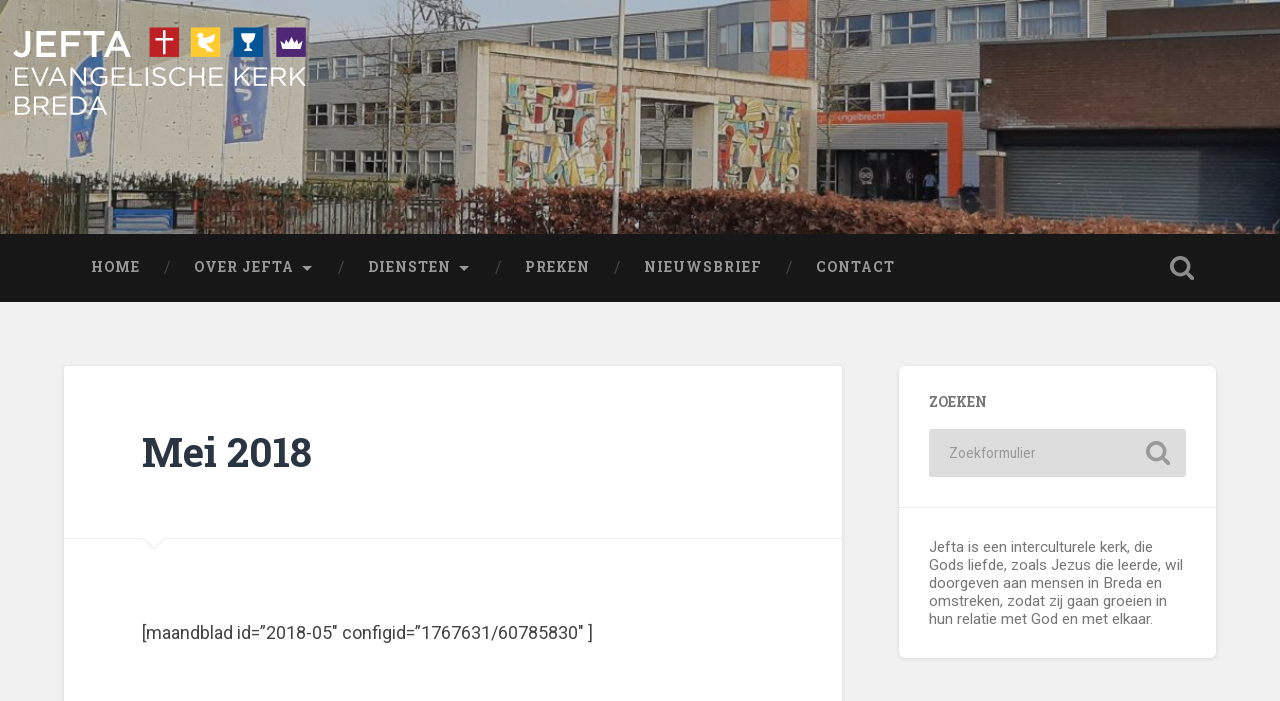

--- FILE ---
content_type: text/html; charset=UTF-8
request_url: http://www.jefta.org/mei-2018/
body_size: 8565
content:
<!DOCTYPE html><html lang="nl"><head><meta charset="UTF-8"><meta name="viewport" content="width=device-width, initial-scale=1.0, maximum-scale=1.0, user-scalable=no" ><title>Mei 2018 &#8211; Evangelische Kerk Jefta</title><meta name='robots' content='max-image-preview:large' /><link rel='dns-prefetch' href='//s.w.org' /><link rel="alternate" type="application/rss+xml" title="Evangelische Kerk Jefta &raquo; Feed" href="http://www.jefta.org/feed/" /><link rel="alternate" type="application/rss+xml" title="Evangelische Kerk Jefta &raquo; Reactiesfeed" href="http://www.jefta.org/comments/feed/" /><link rel="alternate" type="application/rss+xml" title="Evangelische Kerk Jefta &raquo; Mei 2018 Reactiesfeed" href="http://www.jefta.org/mei-2018/feed/" /> <script defer src="[data-uri]"></script> <style type="text/css">img.wp-smiley,
img.emoji {
	display: inline !important;
	border: none !important;
	box-shadow: none !important;
	height: 1em !important;
	width: 1em !important;
	margin: 0 0.07em !important;
	vertical-align: -0.1em !important;
	background: none !important;
	padding: 0 !important;
}</style><link rel='stylesheet' id='wp-block-library-css'  href='http://www.jefta.org/wp-includes/css/dist/block-library/style.min.css?ver=5.9.10' type='text/css' media='all' /><style id='global-styles-inline-css' type='text/css'>body{--wp--preset--color--black: #222;--wp--preset--color--cyan-bluish-gray: #abb8c3;--wp--preset--color--white: #fff;--wp--preset--color--pale-pink: #f78da7;--wp--preset--color--vivid-red: #cf2e2e;--wp--preset--color--luminous-vivid-orange: #ff6900;--wp--preset--color--luminous-vivid-amber: #fcb900;--wp--preset--color--light-green-cyan: #7bdcb5;--wp--preset--color--vivid-green-cyan: #00d084;--wp--preset--color--pale-cyan-blue: #8ed1fc;--wp--preset--color--vivid-cyan-blue: #0693e3;--wp--preset--color--vivid-purple: #9b51e0;--wp--preset--color--accent: #13C4A5;--wp--preset--color--dark-gray: #444;--wp--preset--color--medium-gray: #666;--wp--preset--color--light-gray: #888;--wp--preset--gradient--vivid-cyan-blue-to-vivid-purple: linear-gradient(135deg,rgba(6,147,227,1) 0%,rgb(155,81,224) 100%);--wp--preset--gradient--light-green-cyan-to-vivid-green-cyan: linear-gradient(135deg,rgb(122,220,180) 0%,rgb(0,208,130) 100%);--wp--preset--gradient--luminous-vivid-amber-to-luminous-vivid-orange: linear-gradient(135deg,rgba(252,185,0,1) 0%,rgba(255,105,0,1) 100%);--wp--preset--gradient--luminous-vivid-orange-to-vivid-red: linear-gradient(135deg,rgba(255,105,0,1) 0%,rgb(207,46,46) 100%);--wp--preset--gradient--very-light-gray-to-cyan-bluish-gray: linear-gradient(135deg,rgb(238,238,238) 0%,rgb(169,184,195) 100%);--wp--preset--gradient--cool-to-warm-spectrum: linear-gradient(135deg,rgb(74,234,220) 0%,rgb(151,120,209) 20%,rgb(207,42,186) 40%,rgb(238,44,130) 60%,rgb(251,105,98) 80%,rgb(254,248,76) 100%);--wp--preset--gradient--blush-light-purple: linear-gradient(135deg,rgb(255,206,236) 0%,rgb(152,150,240) 100%);--wp--preset--gradient--blush-bordeaux: linear-gradient(135deg,rgb(254,205,165) 0%,rgb(254,45,45) 50%,rgb(107,0,62) 100%);--wp--preset--gradient--luminous-dusk: linear-gradient(135deg,rgb(255,203,112) 0%,rgb(199,81,192) 50%,rgb(65,88,208) 100%);--wp--preset--gradient--pale-ocean: linear-gradient(135deg,rgb(255,245,203) 0%,rgb(182,227,212) 50%,rgb(51,167,181) 100%);--wp--preset--gradient--electric-grass: linear-gradient(135deg,rgb(202,248,128) 0%,rgb(113,206,126) 100%);--wp--preset--gradient--midnight: linear-gradient(135deg,rgb(2,3,129) 0%,rgb(40,116,252) 100%);--wp--preset--duotone--dark-grayscale: url('#wp-duotone-dark-grayscale');--wp--preset--duotone--grayscale: url('#wp-duotone-grayscale');--wp--preset--duotone--purple-yellow: url('#wp-duotone-purple-yellow');--wp--preset--duotone--blue-red: url('#wp-duotone-blue-red');--wp--preset--duotone--midnight: url('#wp-duotone-midnight');--wp--preset--duotone--magenta-yellow: url('#wp-duotone-magenta-yellow');--wp--preset--duotone--purple-green: url('#wp-duotone-purple-green');--wp--preset--duotone--blue-orange: url('#wp-duotone-blue-orange');--wp--preset--font-size--small: 16px;--wp--preset--font-size--medium: 20px;--wp--preset--font-size--large: 24px;--wp--preset--font-size--x-large: 42px;--wp--preset--font-size--regular: 18px;--wp--preset--font-size--larger: 32px;}.has-black-color{color: var(--wp--preset--color--black) !important;}.has-cyan-bluish-gray-color{color: var(--wp--preset--color--cyan-bluish-gray) !important;}.has-white-color{color: var(--wp--preset--color--white) !important;}.has-pale-pink-color{color: var(--wp--preset--color--pale-pink) !important;}.has-vivid-red-color{color: var(--wp--preset--color--vivid-red) !important;}.has-luminous-vivid-orange-color{color: var(--wp--preset--color--luminous-vivid-orange) !important;}.has-luminous-vivid-amber-color{color: var(--wp--preset--color--luminous-vivid-amber) !important;}.has-light-green-cyan-color{color: var(--wp--preset--color--light-green-cyan) !important;}.has-vivid-green-cyan-color{color: var(--wp--preset--color--vivid-green-cyan) !important;}.has-pale-cyan-blue-color{color: var(--wp--preset--color--pale-cyan-blue) !important;}.has-vivid-cyan-blue-color{color: var(--wp--preset--color--vivid-cyan-blue) !important;}.has-vivid-purple-color{color: var(--wp--preset--color--vivid-purple) !important;}.has-black-background-color{background-color: var(--wp--preset--color--black) !important;}.has-cyan-bluish-gray-background-color{background-color: var(--wp--preset--color--cyan-bluish-gray) !important;}.has-white-background-color{background-color: var(--wp--preset--color--white) !important;}.has-pale-pink-background-color{background-color: var(--wp--preset--color--pale-pink) !important;}.has-vivid-red-background-color{background-color: var(--wp--preset--color--vivid-red) !important;}.has-luminous-vivid-orange-background-color{background-color: var(--wp--preset--color--luminous-vivid-orange) !important;}.has-luminous-vivid-amber-background-color{background-color: var(--wp--preset--color--luminous-vivid-amber) !important;}.has-light-green-cyan-background-color{background-color: var(--wp--preset--color--light-green-cyan) !important;}.has-vivid-green-cyan-background-color{background-color: var(--wp--preset--color--vivid-green-cyan) !important;}.has-pale-cyan-blue-background-color{background-color: var(--wp--preset--color--pale-cyan-blue) !important;}.has-vivid-cyan-blue-background-color{background-color: var(--wp--preset--color--vivid-cyan-blue) !important;}.has-vivid-purple-background-color{background-color: var(--wp--preset--color--vivid-purple) !important;}.has-black-border-color{border-color: var(--wp--preset--color--black) !important;}.has-cyan-bluish-gray-border-color{border-color: var(--wp--preset--color--cyan-bluish-gray) !important;}.has-white-border-color{border-color: var(--wp--preset--color--white) !important;}.has-pale-pink-border-color{border-color: var(--wp--preset--color--pale-pink) !important;}.has-vivid-red-border-color{border-color: var(--wp--preset--color--vivid-red) !important;}.has-luminous-vivid-orange-border-color{border-color: var(--wp--preset--color--luminous-vivid-orange) !important;}.has-luminous-vivid-amber-border-color{border-color: var(--wp--preset--color--luminous-vivid-amber) !important;}.has-light-green-cyan-border-color{border-color: var(--wp--preset--color--light-green-cyan) !important;}.has-vivid-green-cyan-border-color{border-color: var(--wp--preset--color--vivid-green-cyan) !important;}.has-pale-cyan-blue-border-color{border-color: var(--wp--preset--color--pale-cyan-blue) !important;}.has-vivid-cyan-blue-border-color{border-color: var(--wp--preset--color--vivid-cyan-blue) !important;}.has-vivid-purple-border-color{border-color: var(--wp--preset--color--vivid-purple) !important;}.has-vivid-cyan-blue-to-vivid-purple-gradient-background{background: var(--wp--preset--gradient--vivid-cyan-blue-to-vivid-purple) !important;}.has-light-green-cyan-to-vivid-green-cyan-gradient-background{background: var(--wp--preset--gradient--light-green-cyan-to-vivid-green-cyan) !important;}.has-luminous-vivid-amber-to-luminous-vivid-orange-gradient-background{background: var(--wp--preset--gradient--luminous-vivid-amber-to-luminous-vivid-orange) !important;}.has-luminous-vivid-orange-to-vivid-red-gradient-background{background: var(--wp--preset--gradient--luminous-vivid-orange-to-vivid-red) !important;}.has-very-light-gray-to-cyan-bluish-gray-gradient-background{background: var(--wp--preset--gradient--very-light-gray-to-cyan-bluish-gray) !important;}.has-cool-to-warm-spectrum-gradient-background{background: var(--wp--preset--gradient--cool-to-warm-spectrum) !important;}.has-blush-light-purple-gradient-background{background: var(--wp--preset--gradient--blush-light-purple) !important;}.has-blush-bordeaux-gradient-background{background: var(--wp--preset--gradient--blush-bordeaux) !important;}.has-luminous-dusk-gradient-background{background: var(--wp--preset--gradient--luminous-dusk) !important;}.has-pale-ocean-gradient-background{background: var(--wp--preset--gradient--pale-ocean) !important;}.has-electric-grass-gradient-background{background: var(--wp--preset--gradient--electric-grass) !important;}.has-midnight-gradient-background{background: var(--wp--preset--gradient--midnight) !important;}.has-small-font-size{font-size: var(--wp--preset--font-size--small) !important;}.has-medium-font-size{font-size: var(--wp--preset--font-size--medium) !important;}.has-large-font-size{font-size: var(--wp--preset--font-size--large) !important;}.has-x-large-font-size{font-size: var(--wp--preset--font-size--x-large) !important;}</style><link rel='stylesheet' id='chld_thm_cfg_parent-css'  href='http://www.jefta.org/wp-content/cache/autoptimize/css/autoptimize_single_2017f74f6cd5fa1a35a68e749bb85428.css?ver=5.9.10' type='text/css' media='all' /><link rel='stylesheet' id='baskerville_googleFonts-css'  href='//fonts.googleapis.com/css?family=Roboto+Slab%3A400%2C700%7CRoboto%3A400%2C400italic%2C700%2C700italic%2C300%7CPacifico%3A400&#038;ver=2.1.4' type='text/css' media='all' /><link rel='stylesheet' id='baskerville_style-css'  href='http://www.jefta.org/wp-content/cache/autoptimize/css/autoptimize_single_2017f74f6cd5fa1a35a68e749bb85428.css?ver=2.1.4' type='text/css' media='all' /> <script defer type='text/javascript' src='http://www.jefta.org/wp-includes/js/jquery/jquery.min.js?ver=3.6.0' id='jquery-core-js'></script> <script defer type='text/javascript' src='http://www.jefta.org/wp-includes/js/jquery/jquery-migrate.min.js?ver=3.3.2' id='jquery-migrate-js'></script> <script defer type='text/javascript' src='http://www.jefta.org/wp-content/cache/autoptimize/js/autoptimize_single_feb6aee5359987bfefe25e75c47abb13.js?ver=5.9.10' id='my-scripts-js'></script> <script defer type='text/javascript' src='http://www.jefta.org/wp-includes/js/imagesloaded.min.js?ver=4.1.4' id='imagesloaded-js'></script> <script defer type='text/javascript' src='http://www.jefta.org/wp-includes/js/masonry.min.js?ver=4.2.2' id='masonry-js'></script> <script defer type='text/javascript' src='http://www.jefta.org/wp-content/themes/baskerville/js/jquery.flexslider-min.js?ver=2.7.2' id='baskerville_flexslider-js'></script> <script defer type='text/javascript' src='http://www.jefta.org/wp-content/cache/autoptimize/js/autoptimize_single_5b4d6b49ca14e39f84e04373e8e09990.js?ver=2.1.4' id='baskerville_global-js'></script> <link rel="https://api.w.org/" href="http://www.jefta.org/wp-json/" /><link rel="alternate" type="application/json" href="http://www.jefta.org/wp-json/wp/v2/posts/1493" /><link rel="EditURI" type="application/rsd+xml" title="RSD" href="http://www.jefta.org/xmlrpc.php?rsd" /><link rel="wlwmanifest" type="application/wlwmanifest+xml" href="http://www.jefta.org/wp-includes/wlwmanifest.xml" /><meta name="generator" content="WordPress 5.9.10" /><link rel="canonical" href="http://www.jefta.org/mei-2018/" /><link rel='shortlink' href='http://www.jefta.org/?p=1493' /><link rel="alternate" type="application/json+oembed" href="http://www.jefta.org/wp-json/oembed/1.0/embed?url=http%3A%2F%2Fwww.jefta.org%2Fmei-2018%2F" /><link rel="alternate" type="text/xml+oembed" href="http://www.jefta.org/wp-json/oembed/1.0/embed?url=http%3A%2F%2Fwww.jefta.org%2Fmei-2018%2F&#038;format=xml" /><style type="text/css" id="custom-background-css">body.custom-background { background-color: #f1f1f1; }</style><link rel="icon" href="http://www.jefta.org/wp-content/uploads/cropped-VerticalLogo_Color-32x32.png" sizes="32x32" /><link rel="icon" href="http://www.jefta.org/wp-content/uploads/cropped-VerticalLogo_Color-192x192.png" sizes="192x192" /><link rel="apple-touch-icon" href="http://www.jefta.org/wp-content/uploads/cropped-VerticalLogo_Color-180x180.png" /><meta name="msapplication-TileImage" content="http://www.jefta.org/wp-content/uploads/cropped-VerticalLogo_Color-270x270.png" /><style type="text/css" id="wp-custom-css">.Logojefta1 
{
   	background-image: url('/jefta/images/jefta.png');
 	background-repeat: no-repeat;
	background-size: 250px;
	position: relative;
 	margin-top:15px;
	margin-left:40px;
    	z-index:1000;
	height:100px;
}
.Logojefta
{
   	background-image: url('/wp-content/uploads/Logo-Jefta-White-RGB-1.svg');
 	background-repeat: no-repeat;
	background-size: 325px;
	position: relative;
 	margin-top:15px;
	margin-left:0px;
    	z-index:1000;
	height:150px;
	width:100
}
.blog-title,.blog-description
{
	opacity: 0;
}
.blog-title 
{
	font-family: 'Roboto Slab', sans-serif;
}


@media screen and (max-width: 1080px) 
{
    .blog-title {
        margin-top: 85px
    }
}
.navigation, .sub-menu,.sub-menu:before
{
	background-color:#171717;
}
.sub-menu a
{
	background-color:#2D2D2D;
}
div.hs
{

}
div.hs div.header
{
	padding:5px;
background-color:#2770A1;
	color:white;
}</style></head><body class="post-template-default single single-post postid-1493 single-format-standard custom-background no-featured-image single single-post"> <svg xmlns="http://www.w3.org/2000/svg" viewBox="0 0 0 0" width="0" height="0" focusable="false" role="none" style="visibility: hidden; position: absolute; left: -9999px; overflow: hidden;" ><defs><filter id="wp-duotone-dark-grayscale"><feColorMatrix color-interpolation-filters="sRGB" type="matrix" values=" .299 .587 .114 0 0 .299 .587 .114 0 0 .299 .587 .114 0 0 .299 .587 .114 0 0 " /><feComponentTransfer color-interpolation-filters="sRGB" ><feFuncR type="table" tableValues="0 0.49803921568627" /><feFuncG type="table" tableValues="0 0.49803921568627" /><feFuncB type="table" tableValues="0 0.49803921568627" /><feFuncA type="table" tableValues="1 1" /></feComponentTransfer><feComposite in2="SourceGraphic" operator="in" /></filter></defs></svg><svg xmlns="http://www.w3.org/2000/svg" viewBox="0 0 0 0" width="0" height="0" focusable="false" role="none" style="visibility: hidden; position: absolute; left: -9999px; overflow: hidden;" ><defs><filter id="wp-duotone-grayscale"><feColorMatrix color-interpolation-filters="sRGB" type="matrix" values=" .299 .587 .114 0 0 .299 .587 .114 0 0 .299 .587 .114 0 0 .299 .587 .114 0 0 " /><feComponentTransfer color-interpolation-filters="sRGB" ><feFuncR type="table" tableValues="0 1" /><feFuncG type="table" tableValues="0 1" /><feFuncB type="table" tableValues="0 1" /><feFuncA type="table" tableValues="1 1" /></feComponentTransfer><feComposite in2="SourceGraphic" operator="in" /></filter></defs></svg><svg xmlns="http://www.w3.org/2000/svg" viewBox="0 0 0 0" width="0" height="0" focusable="false" role="none" style="visibility: hidden; position: absolute; left: -9999px; overflow: hidden;" ><defs><filter id="wp-duotone-purple-yellow"><feColorMatrix color-interpolation-filters="sRGB" type="matrix" values=" .299 .587 .114 0 0 .299 .587 .114 0 0 .299 .587 .114 0 0 .299 .587 .114 0 0 " /><feComponentTransfer color-interpolation-filters="sRGB" ><feFuncR type="table" tableValues="0.54901960784314 0.98823529411765" /><feFuncG type="table" tableValues="0 1" /><feFuncB type="table" tableValues="0.71764705882353 0.25490196078431" /><feFuncA type="table" tableValues="1 1" /></feComponentTransfer><feComposite in2="SourceGraphic" operator="in" /></filter></defs></svg><svg xmlns="http://www.w3.org/2000/svg" viewBox="0 0 0 0" width="0" height="0" focusable="false" role="none" style="visibility: hidden; position: absolute; left: -9999px; overflow: hidden;" ><defs><filter id="wp-duotone-blue-red"><feColorMatrix color-interpolation-filters="sRGB" type="matrix" values=" .299 .587 .114 0 0 .299 .587 .114 0 0 .299 .587 .114 0 0 .299 .587 .114 0 0 " /><feComponentTransfer color-interpolation-filters="sRGB" ><feFuncR type="table" tableValues="0 1" /><feFuncG type="table" tableValues="0 0.27843137254902" /><feFuncB type="table" tableValues="0.5921568627451 0.27843137254902" /><feFuncA type="table" tableValues="1 1" /></feComponentTransfer><feComposite in2="SourceGraphic" operator="in" /></filter></defs></svg><svg xmlns="http://www.w3.org/2000/svg" viewBox="0 0 0 0" width="0" height="0" focusable="false" role="none" style="visibility: hidden; position: absolute; left: -9999px; overflow: hidden;" ><defs><filter id="wp-duotone-midnight"><feColorMatrix color-interpolation-filters="sRGB" type="matrix" values=" .299 .587 .114 0 0 .299 .587 .114 0 0 .299 .587 .114 0 0 .299 .587 .114 0 0 " /><feComponentTransfer color-interpolation-filters="sRGB" ><feFuncR type="table" tableValues="0 0" /><feFuncG type="table" tableValues="0 0.64705882352941" /><feFuncB type="table" tableValues="0 1" /><feFuncA type="table" tableValues="1 1" /></feComponentTransfer><feComposite in2="SourceGraphic" operator="in" /></filter></defs></svg><svg xmlns="http://www.w3.org/2000/svg" viewBox="0 0 0 0" width="0" height="0" focusable="false" role="none" style="visibility: hidden; position: absolute; left: -9999px; overflow: hidden;" ><defs><filter id="wp-duotone-magenta-yellow"><feColorMatrix color-interpolation-filters="sRGB" type="matrix" values=" .299 .587 .114 0 0 .299 .587 .114 0 0 .299 .587 .114 0 0 .299 .587 .114 0 0 " /><feComponentTransfer color-interpolation-filters="sRGB" ><feFuncR type="table" tableValues="0.78039215686275 1" /><feFuncG type="table" tableValues="0 0.94901960784314" /><feFuncB type="table" tableValues="0.35294117647059 0.47058823529412" /><feFuncA type="table" tableValues="1 1" /></feComponentTransfer><feComposite in2="SourceGraphic" operator="in" /></filter></defs></svg><svg xmlns="http://www.w3.org/2000/svg" viewBox="0 0 0 0" width="0" height="0" focusable="false" role="none" style="visibility: hidden; position: absolute; left: -9999px; overflow: hidden;" ><defs><filter id="wp-duotone-purple-green"><feColorMatrix color-interpolation-filters="sRGB" type="matrix" values=" .299 .587 .114 0 0 .299 .587 .114 0 0 .299 .587 .114 0 0 .299 .587 .114 0 0 " /><feComponentTransfer color-interpolation-filters="sRGB" ><feFuncR type="table" tableValues="0.65098039215686 0.40392156862745" /><feFuncG type="table" tableValues="0 1" /><feFuncB type="table" tableValues="0.44705882352941 0.4" /><feFuncA type="table" tableValues="1 1" /></feComponentTransfer><feComposite in2="SourceGraphic" operator="in" /></filter></defs></svg><svg xmlns="http://www.w3.org/2000/svg" viewBox="0 0 0 0" width="0" height="0" focusable="false" role="none" style="visibility: hidden; position: absolute; left: -9999px; overflow: hidden;" ><defs><filter id="wp-duotone-blue-orange"><feColorMatrix color-interpolation-filters="sRGB" type="matrix" values=" .299 .587 .114 0 0 .299 .587 .114 0 0 .299 .587 .114 0 0 .299 .587 .114 0 0 " /><feComponentTransfer color-interpolation-filters="sRGB" ><feFuncR type="table" tableValues="0.098039215686275 1" /><feFuncG type="table" tableValues="0 0.66274509803922" /><feFuncB type="table" tableValues="0.84705882352941 0.41960784313725" /><feFuncA type="table" tableValues="1 1" /></feComponentTransfer><feComposite in2="SourceGraphic" operator="in" /></filter></defs></svg> <a class="skip-link button" href="#site-content">Ga naar de inhoud</a><div class="header section small-padding bg-dark bg-image" style="background-image: url( http://www.jefta.org/wp-content/uploads/cropped-graaf-engelbrecht-2022-scaled-1.jpg );"><div class="cover"></div><div class="header-search-block bg-graphite hidden"><form role="search"  method="get" class="searchform" action="http://www.jefta.org/"> <label for="search-form-6975440fc74da"> <span class="screen-reader-text">Zoeken naar:</span> <input type="search" id="search-form-6975440fc74da" class="search-field" placeholder="Zoekformulier" value="" name="s" /> </label> <input type="submit" class="searchsubmit" value="Zoeken" /></form></div><!-- .header-search-block --><div class="header-inner section-inner"><div class="blog-title"> <a href="http://www.jefta.org" rel="home">Evangelische Kerk Jefta</a></div><h3 class="blog-description">een rafaël gemeente</h3></div><!-- .header-inner --></div><!-- .header --><div class="navigation section no-padding bg-dark"><div class="navigation-inner section-inner"> <button class="nav-toggle toggle fleft hidden"><div class="bar"></div><div class="bar"></div><div class="bar"></div> </button><ul class="main-menu"><li id="menu-item-65" class="menu-item menu-item-type-custom menu-item-object-custom menu-item-home menu-item-65"><a href="http://www.jefta.org/">Home</a></li><li id="menu-item-99" class="menu-item menu-item-type-custom menu-item-object-custom menu-item-has-children has-children menu-item-99"><a href="#">Over Jefta</a><ul class="sub-menu"><li id="menu-item-94" class="menu-item menu-item-type-post_type menu-item-object-page menu-item-94"><a href="http://www.jefta.org/over-jefta/over-jefta/">Over Jefta</a></li><li id="menu-item-95" class="menu-item menu-item-type-post_type menu-item-object-page menu-item-95"><a href="http://www.jefta.org/over-jefta/wat-geloven-wij/">Wat geloven wij?</a></li><li id="menu-item-98" class="menu-item menu-item-type-post_type menu-item-object-page menu-item-98"><a href="http://www.jefta.org/over-jefta/de-smaak-van-jefta/">De smaak van Jefta</a></li><li id="menu-item-399" class="menu-item menu-item-type-post_type menu-item-object-page menu-item-399"><a href="http://www.jefta.org/over-jefta/hoe-word-ik-lid-van-jefta/">Hoe word ik lid van Jefta?</a></li><li id="menu-item-373" class="menu-item menu-item-type-post_type menu-item-object-page menu-item-373"><a href="http://www.jefta.org/over-jefta/giften/">Giften</a></li><li id="menu-item-111" class="menu-item menu-item-type-post_type menu-item-object-page menu-item-111"><a href="http://www.jefta.org/over-jefta/het-logo/">Het logo</a></li><li id="menu-item-2000" class="menu-item menu-item-type-post_type menu-item-object-page menu-item-2000"><a href="http://www.jefta.org/anbi/">ANBI</a></li><li id="menu-item-1506" class="menu-item menu-item-type-post_type menu-item-object-page menu-item-1506"><a href="http://www.jefta.org/privacy-verklaring/">Privacy Verklaring</a></li><li id="menu-item-2059" class="menu-item menu-item-type-post_type menu-item-object-page menu-item-2059"><a href="http://www.jefta.org/een-veilige-kerk/">Een veilige kerk</a></li><li id="menu-item-2063" class="menu-item menu-item-type-post_type menu-item-object-page menu-item-2063"><a href="http://www.jefta.org/meldpunt/">Meldpunt</a></li></ul></li><li id="menu-item-124" class="menu-item menu-item-type-custom menu-item-object-custom menu-item-has-children has-children menu-item-124"><a href="#">Diensten</a><ul class="sub-menu"><li id="menu-item-66" class="menu-item menu-item-type-post_type menu-item-object-page menu-item-66"><a href="http://www.jefta.org/diensten/diensten/">Diensten</a></li><li id="menu-item-1895" class="menu-item menu-item-type-post_type menu-item-object-page menu-item-1895"><a href="http://www.jefta.org/huisgroepen/">Huisgroepen</a></li><li id="menu-item-122" class="menu-item menu-item-type-post_type menu-item-object-page menu-item-122"><a href="http://www.jefta.org/diensten/international-visitors/">International visitors</a></li></ul></li><li id="menu-item-355" class="menu-item menu-item-type-taxonomy menu-item-object-category menu-item-355"><a href="http://www.jefta.org/category/preken/">Preken</a></li><li id="menu-item-2105" class="menu-item menu-item-type-taxonomy menu-item-object-category menu-item-2105"><a href="http://www.jefta.org/category/nieuwsbrief/">Nieuwsbrief</a></li><li id="menu-item-69" class="menu-item menu-item-type-post_type menu-item-object-page menu-item-69"><a href="http://www.jefta.org/contact/">Contact</a></li></ul><!-- .main-menu --> <button class="search-toggle toggle fright"> <span class="screen-reader-text">Zoekveld uitvouwen</span> </button><div class="clear"></div></div><!-- .navigation-inner --></div><!-- .navigation --><div class="mobile-navigation section bg-graphite no-padding hidden"><ul class="mobile-menu"><li class="menu-item menu-item-type-custom menu-item-object-custom menu-item-home menu-item-65"><a href="http://www.jefta.org/">Home</a></li><li class="menu-item menu-item-type-custom menu-item-object-custom menu-item-has-children has-children menu-item-99"><a href="#">Over Jefta</a><ul class="sub-menu"><li class="menu-item menu-item-type-post_type menu-item-object-page menu-item-94"><a href="http://www.jefta.org/over-jefta/over-jefta/">Over Jefta</a></li><li class="menu-item menu-item-type-post_type menu-item-object-page menu-item-95"><a href="http://www.jefta.org/over-jefta/wat-geloven-wij/">Wat geloven wij?</a></li><li class="menu-item menu-item-type-post_type menu-item-object-page menu-item-98"><a href="http://www.jefta.org/over-jefta/de-smaak-van-jefta/">De smaak van Jefta</a></li><li class="menu-item menu-item-type-post_type menu-item-object-page menu-item-399"><a href="http://www.jefta.org/over-jefta/hoe-word-ik-lid-van-jefta/">Hoe word ik lid van Jefta?</a></li><li class="menu-item menu-item-type-post_type menu-item-object-page menu-item-373"><a href="http://www.jefta.org/over-jefta/giften/">Giften</a></li><li class="menu-item menu-item-type-post_type menu-item-object-page menu-item-111"><a href="http://www.jefta.org/over-jefta/het-logo/">Het logo</a></li><li class="menu-item menu-item-type-post_type menu-item-object-page menu-item-2000"><a href="http://www.jefta.org/anbi/">ANBI</a></li><li class="menu-item menu-item-type-post_type menu-item-object-page menu-item-1506"><a href="http://www.jefta.org/privacy-verklaring/">Privacy Verklaring</a></li><li class="menu-item menu-item-type-post_type menu-item-object-page menu-item-2059"><a href="http://www.jefta.org/een-veilige-kerk/">Een veilige kerk</a></li><li class="menu-item menu-item-type-post_type menu-item-object-page menu-item-2063"><a href="http://www.jefta.org/meldpunt/">Meldpunt</a></li></ul></li><li class="menu-item menu-item-type-custom menu-item-object-custom menu-item-has-children has-children menu-item-124"><a href="#">Diensten</a><ul class="sub-menu"><li class="menu-item menu-item-type-post_type menu-item-object-page menu-item-66"><a href="http://www.jefta.org/diensten/diensten/">Diensten</a></li><li class="menu-item menu-item-type-post_type menu-item-object-page menu-item-1895"><a href="http://www.jefta.org/huisgroepen/">Huisgroepen</a></li><li class="menu-item menu-item-type-post_type menu-item-object-page menu-item-122"><a href="http://www.jefta.org/diensten/international-visitors/">International visitors</a></li></ul></li><li class="menu-item menu-item-type-taxonomy menu-item-object-category menu-item-355"><a href="http://www.jefta.org/category/preken/">Preken</a></li><li class="menu-item menu-item-type-taxonomy menu-item-object-category menu-item-2105"><a href="http://www.jefta.org/category/nieuwsbrief/">Nieuwsbrief</a></li><li class="menu-item menu-item-type-post_type menu-item-object-page menu-item-69"><a href="http://www.jefta.org/contact/">Contact</a></li></ul><!-- .main-menu --></div><!-- .mobile-navigation --><div class="wrapper section medium-padding" id="site-content"><div class="section-inner"><div class="content fleft"><div id="post-1493" class="post-1493 post type-post status-publish format-standard hentry category-maandprogramma"><div class="post-header"><h1 class="post-title"><a href="http://www.jefta.org/mei-2018/" rel="bookmark">Mei 2018</a></h1></div><!-- .post-header --><div class="post-content"><p>[maandblad id=&#8221;2018-05&#8243; configid=&#8221;1767631/60785830&#8243; ]</p><div class="clear"></div></div><!-- .post-content --><div class="post-meta-container"><div class="post-author"><div class="post-author-content"><h4>Martin Stehouwer</h4><div class="author-links"> <a class="author-link-posts" href="http://www.jefta.org/author/martinstehouwer/">Auteur Archief</a></div><!-- .author-links --></div><!-- .post-author-content --></div><!-- .post-author --><div class="post-meta"><p class="post-date">30 april 2018</p><p class="post-categories"><a href="http://www.jefta.org/category/maandprogramma/" rel="category tag">Maandprogramma</a></p><div class="clear"></div><div class="post-nav"> <a class="post-nav-prev" href="http://www.jefta.org/april-2018/">Vorig bericht</a> <a class="post-nav-next" href="http://www.jefta.org/juni-2018/">Volgend bericht</a><div class="clear"></div></div><!-- .post-nav --></div><!-- .post-meta --><div class="clear"></div></div><!-- .post-meta-container --><p class="nocomments">Reacties zijn gesloten.</p></div><!-- .post --></div><!-- .content --><div class="sidebar fright" role="complementary"><div class="widget widget_search"><div class="widget-content"><h3 class="widget-title">Zoeken</h3><form role="search"  method="get" class="searchform" action="http://www.jefta.org/"> <label for="search-form-697544106057d"> <span class="screen-reader-text">Zoeken naar:</span> <input type="search" id="search-form-697544106057d" class="search-field" placeholder="Zoekformulier" value="" name="s" /> </label> <input type="submit" class="searchsubmit" value="Zoeken" /></form></div><div class="clear"></div></div><div class="widget widget_text"><div class="widget-content"><div class="textwidget">Jefta is een interculturele kerk, die Gods liefde, zoals Jezus die leerde, wil doorgeven aan mensen in Breda en omstreken, zodat zij gaan groeien in hun relatie met God en met elkaar.</div></div><div class="clear"></div></div></div><!-- .sidebar --><div class="clear"></div></div><!-- .section-inner --></div><!-- .wrapper --><div class="footer section medium-padding bg-graphite"><div class="section-inner row"><div class="column column-1 one-third"><div class="widgets"><div class="widget widget_text"><div class="widget-content"><h3 class="widget-title">Relaties</h3><div class="textwidget"><a target="_blank" href="http://www.rafael.nl" rel="noopener">Rafael Nederland</a><br> <a target="_blank" href="http://www.foursquare.org" rel="noopener">The Foursquare Church</a><br> <a target="_blank" href="http://www.hoop-dongen.nl/" rel="noopener">Hoop Dongen</a><br><br><h3 class="widget-title">Giften</h3> Jefta is een <a href="/anbi/">ANBI</a> instelling, giften zijn daarom <a href="/over-jefta/giften/">fiscaal aftrekbaar</a>.<br> Bankrekeningnummer: 
NL14ABNA0409952184</div></div><div class="clear"></div></div></div></div><!-- .column-1 --><div class="column column-2 one-third"><div class="widgets"><div class="widget widget_text"><div class="widget-content"><h3 class="widget-title">Contact</h3><div class="textwidget"><p>U kunt op werkdagen contact opnemen met het kantoor van Jefta.</p><p>Tel.: 076-5717575<br /> Adres: Voorerf 23, 4824 GM, Breda<br /> Email: <a target="_blank" href="mailto:kantoor@jefta.org" rel="noopener">kantoor@jefta.org</a></p></div></div><div class="clear"></div></div></div><!-- .widgets --></div><!-- .column-2 --><div class="column column-3 one-third"><div class="widgets"><div class="widget widget_text"><div class="widget-content"><h3 class="widget-title">Diensten</h3><div class="textwidget"><p>Diensten zijn elke zondag van 11:00u – 12:30u in het <b>Graaf Engelbrecht, Ganzerik 3, Breda</b>.</p><p>U bent van harte uitgenodigd.</p><p><a href="/diensten/international-visitors/">International visitors - click here</a></p></div></div><div class="clear"></div></div></div><!-- .widgets --></div> <!-- .footer-c --><div class="clear"></div></div><!-- .section-inner --></div><!-- .footer --><div class="credits section bg-dark small-padding"><div class="credits-inner section-inner"><p class="credits-left fleft"> &copy; 2026 <a href="http://www.jefta.org">Evangelische Kerk Jefta</a><span> &mdash; Ondersteund door <a href="http://www.wordpress.org">WordPress</a></span></p><p class="credits-right fright"> <span>Thema door <a href="https://www.andersnoren.se">Anders Noren</a> &mdash; </span><a class="tothetop" href="#">Omhoog &uarr;</a></p><div class="clear"></div></div><!-- .credits-inner --></div><!-- .credits --></body></html>

--- FILE ---
content_type: application/javascript
request_url: http://www.jefta.org/wp-content/cache/autoptimize/js/autoptimize_single_feb6aee5359987bfefe25e75c47abb13.js?ver=5.9.10
body_size: 109
content:
jQuery(document).ready(function(){jQuery(".cover").prepend("<div class='Logojefta'></div>")});

--- FILE ---
content_type: image/svg+xml
request_url: http://www.jefta.org/wp-content/uploads/Logo-Jefta-White-RGB-1.svg
body_size: 10041
content:
<?xml version="1.0" encoding="UTF-8" standalone="no"?>
<!-- Generator: Adobe Illustrator 24.0.3, SVG Export Plug-In . SVG Version: 6.00 Build 0)  -->

<svg
   xmlns:dc="http://purl.org/dc/elements/1.1/"
   xmlns:cc="http://creativecommons.org/ns#"
   xmlns:rdf="http://www.w3.org/1999/02/22-rdf-syntax-ns#"
   xmlns:svg="http://www.w3.org/2000/svg"
   xmlns="http://www.w3.org/2000/svg"
   xmlns:sodipodi="http://sodipodi.sourceforge.net/DTD/sodipodi-0.dtd"
   xmlns:inkscape="http://www.inkscape.org/namespaces/inkscape"
   version="1.1"
   id="Laag_1"
   x="0px"
   y="0px"
   width="448.70401"
   height="156.28101"
   viewBox="0 0 448.70402 156.281"
   xml:space="preserve"
   sodipodi:docname="Logo-Jefta-White-RGB.svg"
   inkscape:version="0.92.4 (5da689c313, 2019-01-14)"><metadata
   id="metadata83"><rdf:RDF><cc:Work
       rdf:about=""><dc:format>image/svg+xml</dc:format><dc:type
         rdf:resource="http://purl.org/dc/dcmitype/StillImage" /><dc:title></dc:title></cc:Work></rdf:RDF></metadata><defs
   id="defs81" /><sodipodi:namedview
   pagecolor="#ffffff"
   bordercolor="#666666"
   borderopacity="1"
   objecttolerance="10"
   gridtolerance="10"
   guidetolerance="10"
   inkscape:pageopacity="0"
   inkscape:pageshadow="2"
   inkscape:window-width="1920"
   inkscape:window-height="986"
   id="namedview79"
   showgrid="false"
   inkscape:zoom="0.97803563"
   inkscape:cx="262.39999"
   inkscape:cy="120.65"
   inkscape:window-x="-11"
   inkscape:window-y="-11"
   inkscape:window-maximized="1"
   inkscape:current-layer="Laag_1" />
<style
   type="text/css"
   id="style2">
	.st0{fill:#BD2025;}
	.st1{fill:#FFFFFF;}
	.st2{fill:#4E2875;}
	.st3{fill:#035595;}
	.st4{fill:#FFCB2E;}
</style>








<rect
   x="206.52243"
   y="17.245016"
   class="st0"
   width="40.700001"
   height="40.700001"
   id="rect4"
   style="fill:#bd2025" /><polygon
   class="st1"
   points="267.2,97.2 267.2,78.2 256.6,78.2 256.6,74.8 267.2,74.8 267.2,64.1 270.7,64.1 270.7,74.8 281.3,74.8 281.3,78.2 270.7,78.2 270.7,97.2 "
   id="polygon6"
   transform="translate(-42.077576,-43.054984)"
   style="fill:#ffffff" /><rect
   x="381.52243"
   y="17.245016"
   class="st2"
   width="40.700001"
   height="40.700001"
   id="rect8"
   style="fill:#4e2875" /><polygon
   class="st1"
   points="448.7,81.8 452.2,76.8 454,83.4 459.9,78.6 457.1,90.2 432,90.2 429.2,78.6 435.1,83.4 436.9,76.8 440.4,81.8 444.6,73.3 "
   id="polygon10"
   transform="translate(-42.077576,-43.054984)"
   style="fill:#ffffff" /><rect
   x="322.42242"
   y="17.245016"
   class="st3"
   width="40.700001"
   height="40.700001"
   id="rect12"
   style="fill:#035595" /><g
   id="g16"
   transform="translate(-42.077576,-43.054984)">
	<path
   class="st1"
   d="m 390.5,92.7 h -11.4 c 0,-1.7 1.6,-3.1 3.8,-3.7 V 82 C 378.4,80.7 375,75.1 375,68.3 h 19.5 c 0,6.8 -3.4,12.5 -7.9,13.7 v 7 c 2.4,0.6 3.9,2 3.9,3.7"
   id="path14"
   inkscape:connector-curvature="0"
   style="fill:#ffffff" />
</g><rect
   x="263.42242"
   y="17.245016"
   class="st4"
   width="40.700001"
   height="40.700001"
   id="rect18"
   style="fill:#ffcb2e" /><g
   id="g22"
   transform="translate(-42.077576,-43.054984)">
	<path
   class="st1"
   d="m 338.6,93.7 h -10.7 c -1.2,-1.3 -1.8,-4.2 -1.8,-4.2 0,0 -4,-0.6 -5.5,-1.2 -5.5,-2 -5.2,-8.5 -4.1,-11.2 1.1,-2.7 -0.6,-3.8 -1.4,-4.2 -0.9,-0.3 -2.2,-0.4 -2.2,-0.4 1.8,-1.9 2.5,-5.1 6.3,-4.9 5.2,0.3 3.1,6.9 3.1,6.9 5.4,1.4 16.1,-5.5 16.1,-5.5 1.7,16.3 -11.8,12.5 -11.8,12.5 0.7,2.4 8.6,9.8 12,12.2"
   id="path20"
   inkscape:connector-curvature="0"
   style="fill:#ffffff" />
</g><g
   id="g76"
   transform="translate(-42.077576,-43.054984)">
	<path
   class="st1"
   d="m 60.3,95.8 4.1,-4.3 c 2.1,2.7 4.2,4.2 7.2,4.2 3.4,0 5.7,-2.2 5.7,-7 V 65.3 h 6.5 v 23.6 c 0,4.2 -1.3,7.4 -3.4,9.5 -2.1,2.1 -5.1,3.2 -8.7,3.2 -5.5,-0.1 -9,-2.6 -11.4,-5.8 z"
   id="path24"
   inkscape:connector-curvature="0"
   style="fill:#ffffff" />
	<path
   class="st1"
   d="m 92.4,65.3 h 26.5 v 5.6 H 98.7 v 9.3 h 17.9 v 5.6 H 98.7 v 9.6 h 20.4 V 101 H 92.4 Z"
   id="path26"
   inkscape:connector-curvature="0"
   style="fill:#ffffff" />
	<path
   class="st1"
   d="m 126.6,65.3 h 26.6 V 71 h -20.3 v 9.7 h 18 v 5.7 h -18 V 101 h -6.3 z"
   id="path28"
   inkscape:connector-curvature="0"
   style="fill:#ffffff" />
	<path
   class="st1"
   d="m 168.8,71.1 h -11.3 v -5.8 h 29 v 5.8 H 175.2 V 101 h -6.3 V 71.1 Z"
   id="path30"
   inkscape:connector-curvature="0"
   style="fill:#ffffff" />
	<path
   class="st1"
   d="m 201.1,65.1 h 5.8 l 15.7,36 H 216 l -3.6,-8.6 h -16.9 l -3.7,8.6 h -6.4 z m 9,21.7 -6.2,-14.3 -6.1,14.3 z"
   id="path32"
   inkscape:connector-curvature="0"
   style="fill:#ffffff" />
	<path
   class="st1"
   d="m 62.9,115.6 h 18.3 v 2.6 H 65.7 v 8.7 h 13.8 v 2.6 H 65.7 v 8.9 H 81.4 V 141 H 62.9 Z"
   id="path34"
   inkscape:connector-curvature="0"
   style="fill:#ffffff" />
	<path
   class="st1"
   d="m 85,115.6 h 3.2 l 9,21.9 9.1,-21.9 h 3.1 L 98.5,141.2 H 96 Z"
   id="path36"
   inkscape:connector-curvature="0"
   style="fill:#ffffff" />
	<path
   class="st1"
   d="m 120.1,115.4 h 2.7 l 11.6,25.6 h -3.1 l -3,-6.7 h -13.8 l -3,6.7 h -2.9 z m 7.1,16.3 -5.8,-12.9 -5.8,12.9 z"
   id="path38"
   inkscape:connector-curvature="0"
   style="fill:#ffffff" />
	<path
   class="st1"
   d="m 139.3,115.6 h 2.7 l 16,20.3 v -20.3 h 2.8 V 141 h -2.3 L 142.1,120.2 V 141 h -2.8 z"
   id="path40"
   inkscape:connector-curvature="0"
   style="fill:#ffffff" />
	<path
   class="st1"
   d="m 166.9,128.4 v 0 c 0,-7 5.1,-13.2 12.7,-13.2 4.3,0 6.9,1.2 9.5,3.4 l -1.8,2.2 c -2,-1.7 -4.1,-2.9 -7.7,-2.9 -5.6,0 -9.6,4.7 -9.6,10.4 v 0.1 c 0,6.1 3.9,10.5 10,10.5 2.9,0 5.6,-1.1 7.3,-2.5 V 130 h -7.7 v -2.6 h 10.5 v 10.1 c -2.4,2.1 -5.9,3.9 -10.2,3.9 -8.1,0 -13,-5.8 -13,-13 z"
   id="path42"
   inkscape:connector-curvature="0"
   style="fill:#ffffff" />
	<path
   class="st1"
   d="m 196.4,115.6 h 18.3 v 2.6 h -15.5 v 8.7 H 213 v 2.6 h -13.8 v 8.9 h 15.7 v 2.6 h -18.5 z"
   id="path44"
   inkscape:connector-curvature="0"
   style="fill:#ffffff" />
	<path
   class="st1"
   d="m 220.7,115.6 h 2.9 v 22.7 h 14.3 v 2.6 h -17.1 v -25.3 z"
   id="path46"
   inkscape:connector-curvature="0"
   style="fill:#ffffff" />
	<path
   class="st1"
   d="m 243.4,115.6 h 2.9 V 141 h -2.9 z"
   id="path48"
   inkscape:connector-curvature="0"
   style="fill:#ffffff" />
	<path
   class="st1"
   d="m 252,137.3 1.8,-2.1 c 2.6,2.4 5.2,3.6 8.7,3.6 3.4,0 5.7,-1.8 5.7,-4.3 v -0.1 c 0,-2.4 -1.3,-3.7 -6.6,-4.8 -5.8,-1.3 -8.5,-3.2 -8.5,-7.3 v -0.1 c 0,-4 3.5,-6.9 8.3,-6.9 3.7,0 6.3,1.1 8.9,3.1 l -1.7,2.2 c -2.4,-1.9 -4.7,-2.8 -7.3,-2.8 -3.3,0 -5.4,1.8 -5.4,4.1 v 0.1 c 0,2.4 1.3,3.7 6.9,4.9 5.7,1.2 8.3,3.3 8.3,7.2 v 0.1 c 0,4.4 -3.6,7.2 -8.7,7.2 -4.1,0 -7.4,-1.4 -10.4,-4.1 z"
   id="path50"
   inkscape:connector-curvature="0"
   style="fill:#ffffff" />
	<path
   class="st1"
   d="m 275.7,128.4 v 0 c 0,-7.3 5.4,-13.2 12.8,-13.2 4.6,0 7.4,1.6 9.9,4 l -2,2.1 c -2.1,-2 -4.5,-3.5 -8,-3.5 -5.6,0 -9.8,4.6 -9.8,10.4 v 0.1 c 0,5.9 4.2,10.5 9.8,10.5 3.5,0 5.8,-1.3 8.2,-3.7 l 1.9,1.8 c -2.6,2.7 -5.5,4.5 -10.2,4.5 -7.2,0 -12.6,-5.7 -12.6,-13 z"
   id="path52"
   inkscape:connector-curvature="0"
   style="fill:#ffffff" />
	<path
   class="st1"
   d="m 303.6,115.6 h 2.9 v 11.3 h 14.6 V 115.6 H 324 V 141 h -2.9 V 129.6 H 306.5 V 141 h -2.9 z"
   id="path54"
   inkscape:connector-curvature="0"
   style="fill:#ffffff" />
	<path
   class="st1"
   d="m 331.2,115.6 h 18.3 v 2.6 H 334 v 8.7 h 13.8 v 2.6 H 334 v 8.9 h 15.7 v 2.6 h -18.5 z"
   id="path56"
   inkscape:connector-curvature="0"
   style="fill:#ffffff" />
	<path
   class="st1"
   d="m 366.3,115.6 h 2.9 v 15.2 l 14.6,-15.2 h 3.7 l -10.9,11.1 11.3,14.3 h -3.6 l -9.8,-12.3 -5.4,5.5 v 6.8 h -2.9 v -25.4 z"
   id="path58"
   inkscape:connector-curvature="0"
   style="fill:#ffffff" />
	<path
   class="st1"
   d="m 392.4,115.6 h 18.3 v 2.6 h -15.5 v 8.7 H 409 v 2.6 h -13.8 v 8.9 h 15.7 v 2.6 h -18.5 z"
   id="path60"
   inkscape:connector-curvature="0"
   style="fill:#ffffff" />
	<path
   class="st1"
   d="m 416.7,115.6 h 10.9 c 3.1,0 5.6,0.9 7.2,2.5 1.2,1.2 2,3 2,5 v 0.1 c 0,4.2 -2.9,6.7 -6.9,7.4 l 7.8,10.4 h -3.5 l -7.4,-9.9 h -7.3 v 9.9 h -2.9 v -25.4 z m 10.6,13 c 3.8,0 6.5,-2 6.5,-5.2 v -0.1 c 0,-3.1 -2.4,-5 -6.5,-5 h -7.8 v 10.3 z"
   id="path62"
   inkscape:connector-curvature="0"
   style="fill:#ffffff" />
	<path
   class="st1"
   d="m 442.9,115.6 h 2.9 v 15.2 l 14.6,-15.2 h 3.7 l -10.9,11.1 11.3,14.3 h -3.6 l -9.8,-12.3 -5.4,5.5 v 6.8 h -2.9 v -25.4 z"
   id="path64"
   inkscape:connector-curvature="0"
   style="fill:#ffffff" />
	<path
   class="st1"
   d="m 62.9,155.6 h 10.8 c 2.9,0 5.2,0.8 6.6,2.2 1.1,1.1 1.6,2.4 1.6,4.1 v 0.1 c 0,3.3 -2,5 -4,5.9 3,0.9 5.4,2.6 5.4,6.1 v 0.1 c 0,4.4 -3.7,6.9 -9.2,6.9 H 62.9 Z m 16.1,6.7 c 0,-2.5 -2,-4.1 -5.6,-4.1 h -7.7 v 8.7 h 7.5 c 3.4,0 5.8,-1.5 5.8,-4.6 z m -5.3,7.2 h -8 v 9 h 8.5 c 3.8,0 6.2,-1.7 6.2,-4.5 v -0.1 c 0,-2.8 -2.3,-4.4 -6.7,-4.4 z"
   id="path66"
   inkscape:connector-curvature="0"
   style="fill:#ffffff" />
	<path
   class="st1"
   d="m 89,155.6 h 10.9 c 3.1,0 5.6,0.9 7.2,2.5 1.2,1.2 2,3 2,5 v 0.1 c 0,4.2 -2.9,6.7 -6.9,7.4 L 110,181 h -3.5 l -7.4,-9.9 H 91.8 V 181 H 89 Z m 10.7,13 c 3.8,0 6.5,-2 6.5,-5.2 v -0.1 c 0,-3.1 -2.4,-5 -6.5,-5 h -7.8 v 10.3 z"
   id="path68"
   inkscape:connector-curvature="0"
   style="fill:#ffffff" />
	<path
   class="st1"
   d="m 115.2,155.6 h 18.3 v 2.6 H 118 v 8.7 h 13.8 v 2.6 H 118 v 8.9 h 15.7 v 2.6 h -18.5 z"
   id="path70"
   inkscape:connector-curvature="0"
   style="fill:#ffffff" />
	<path
   class="st1"
   d="m 139.5,155.6 h 8.8 c 8,0 13.5,5.5 13.5,12.6 v 0.1 c 0,7.1 -5.5,12.7 -13.5,12.7 h -8.8 z m 2.9,2.7 v 20.1 h 5.9 c 6.4,0 10.5,-4.4 10.5,-10 v -0.1 c 0,-5.6 -4.1,-10 -10.5,-10 z"
   id="path72"
   inkscape:connector-curvature="0"
   style="fill:#ffffff" />
	<path
   class="st1"
   d="m 175.6,155.4 h 2.7 l 11.6,25.6 h -3.1 l -3,-6.7 H 170 l -3,6.7 h -3 z m 7.1,16.3 -5.8,-12.9 -5.8,12.9 z"
   id="path74"
   inkscape:connector-curvature="0"
   style="fill:#ffffff" />
</g>
</svg>